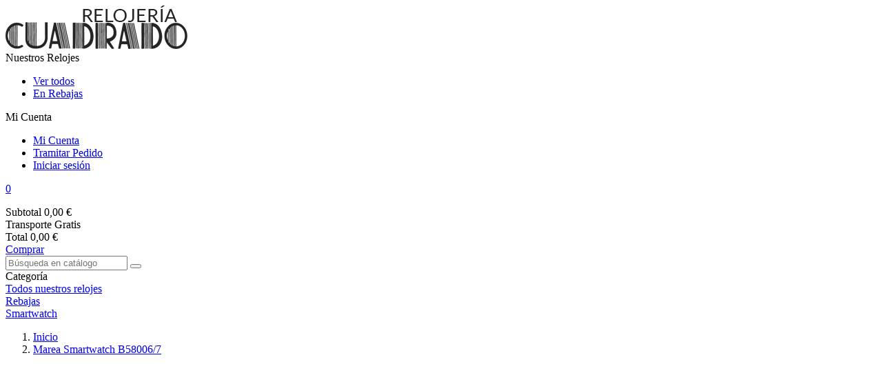

--- FILE ---
content_type: text/html; charset=utf-8
request_url: https://relojeriacuadrado.es/inicio/359--marea-smartwatch-b580067.html
body_size: 13381
content:
<!doctype html>
<html lang="es">

  <head>
    
      <meta charset="utf-8">
<meta http-equiv="x-ua-compatible" content="ie=edge">


  <link rel="canonical" href="https://relojeriacuadrado.es/inicio/359--marea-smartwatch-b580067.html">

  <title>Marea Smartwatch B58006/7</title>
  <meta name="description" content="Smartwatch Elche/ relojeriacuadrado.es /venta on line.">
  <meta name="keywords" content="">
    

<meta name="viewport" content="width=device-width, initial-scale=1">

<link rel="icon" type="image/vnd.microsoft.icon" href="/img/favicon.ico?1525293886">
<link rel="shortcut icon" type="image/x-icon" href="/img/favicon.ico?1525293886">
<link href="https://fonts.googleapis.com/css?family=Poppins:300,400,500,600,700&amp;subset=devanagari,latin-ext" rel="stylesheet">
<link href="https://fonts.googleapis.com/css?family=Oswald:200,300,400,500,600,700&amp;subset=cyrillic,latin-ext,vietnamese" rel="stylesheet">
<link href="https://fonts.googleapis.com/css?family=Karla:400,400i,700,700i&amp;subset=latin-ext" rel="stylesheet">

    <link rel="stylesheet" href="https://relojeriacuadrado.es/themes/theme_mimosa1/assets/css/theme.css" type="text/css" media="all">

  <link rel="stylesheet" href="https://relojeriacuadrado.es/modules/posslideshows/css/nivo-slider/nivo-slider.css" type="text/css" media="all">

  <link rel="stylesheet" href="https://relojeriacuadrado.es/modules/posrotatorimg/css/posrotatorimg.css" type="text/css" media="all">

  <link rel="stylesheet" href="https://relojeriacuadrado.es/js/jquery/ui/themes/base/minified/jquery-ui.min.css" type="text/css" media="all">

  <link rel="stylesheet" href="https://relojeriacuadrado.es/js/jquery/ui/themes/base/minified/jquery.ui.theme.min.css" type="text/css" media="all">

  <link rel="stylesheet" href="https://relojeriacuadrado.es/themes/theme_mimosa1/assets/css/custom.css" type="text/css" media="all">




  

  <script type="text/javascript">
        var POSSLIDESHOW_SPEED = "5000";
        var prestashop = {"cart":{"products":[],"totals":{"total":{"type":"total","label":"Total","amount":0,"value":"0,00\u00a0\u20ac"},"total_including_tax":{"type":"total","label":"Total (impuestos incl.)","amount":0,"value":"0,00\u00a0\u20ac"},"total_excluding_tax":{"type":"total","label":"Total (impuestos excl.)","amount":0,"value":"0,00\u00a0\u20ac"}},"subtotals":{"products":{"type":"products","label":"Subtotal","amount":0,"value":"0,00\u00a0\u20ac"},"discounts":null,"shipping":{"type":"shipping","label":"Transporte","amount":0,"value":"Gratis"},"tax":null},"products_count":0,"summary_string":"0 art\u00edculos","vouchers":{"allowed":0,"added":[]},"discounts":[],"minimalPurchase":0,"minimalPurchaseRequired":""},"currency":{"name":"euro","iso_code":"EUR","iso_code_num":"978","sign":"\u20ac"},"customer":{"lastname":null,"firstname":null,"email":null,"birthday":null,"newsletter":null,"newsletter_date_add":null,"optin":null,"website":null,"company":null,"siret":null,"ape":null,"is_logged":false,"gender":{"type":null,"name":null},"addresses":[]},"language":{"name":"Espa\u00f1ol (Spanish)","iso_code":"es","locale":"es-ES","language_code":"es","is_rtl":"0","date_format_lite":"d\/m\/Y","date_format_full":"d\/m\/Y H:i:s","id":1},"page":{"title":"","canonical":null,"meta":{"title":"Marea Smartwatch B58006\/7","description":"Smartwatch Elche\/ relojeriacuadrado.es \/venta on line.","keywords":"","robots":"index"},"page_name":"product","body_classes":{"lang-es":true,"lang-rtl":false,"country-ES":true,"currency-EUR":true,"layout-full-width":true,"page-product":true,"tax-display-enabled":true,"product-id-359":true,"product-Marea Smartwatch B58006\/7":true,"product-id-category-2":true,"product-id-manufacturer-16":true,"product-id-supplier-0":true,"product-available-for-order":true},"admin_notifications":[]},"shop":{"name":"Relojer\u00eda Cuadrado","logo":"\/img\/relojeria-cuadrado-logo-1524778031.jpg","stores_icon":"\/img\/logo_stores.png","favicon":"\/img\/favicon.ico"},"urls":{"base_url":"https:\/\/relojeriacuadrado.es\/","current_url":"https:\/\/relojeriacuadrado.es\/inicio\/359--marea-smartwatch-b580067.html","shop_domain_url":"https:\/\/relojeriacuadrado.es","img_ps_url":"https:\/\/relojeriacuadrado.es\/img\/","img_cat_url":"https:\/\/relojeriacuadrado.es\/img\/c\/","img_lang_url":"https:\/\/relojeriacuadrado.es\/img\/l\/","img_prod_url":"https:\/\/relojeriacuadrado.es\/img\/p\/","img_manu_url":"https:\/\/relojeriacuadrado.es\/img\/m\/","img_sup_url":"https:\/\/relojeriacuadrado.es\/img\/su\/","img_ship_url":"https:\/\/relojeriacuadrado.es\/img\/s\/","img_store_url":"https:\/\/relojeriacuadrado.es\/img\/st\/","img_col_url":"https:\/\/relojeriacuadrado.es\/img\/co\/","img_url":"https:\/\/relojeriacuadrado.es\/themes\/theme_mimosa1\/assets\/img\/","css_url":"https:\/\/relojeriacuadrado.es\/themes\/theme_mimosa1\/assets\/css\/","js_url":"https:\/\/relojeriacuadrado.es\/themes\/theme_mimosa1\/assets\/js\/","pic_url":"https:\/\/relojeriacuadrado.es\/upload\/","pages":{"address":"https:\/\/relojeriacuadrado.es\/direccion","addresses":"https:\/\/relojeriacuadrado.es\/direcciones","authentication":"https:\/\/relojeriacuadrado.es\/iniciar-sesion","cart":"https:\/\/relojeriacuadrado.es\/carrito","category":"https:\/\/relojeriacuadrado.es\/index.php?controller=category","cms":"https:\/\/relojeriacuadrado.es\/index.php?controller=cms","contact":"https:\/\/relojeriacuadrado.es\/contactenos","discount":"https:\/\/relojeriacuadrado.es\/descuento","guest_tracking":"https:\/\/relojeriacuadrado.es\/seguimiento-pedido-invitado","history":"https:\/\/relojeriacuadrado.es\/historial-compra","identity":"https:\/\/relojeriacuadrado.es\/datos-personales","index":"https:\/\/relojeriacuadrado.es\/","my_account":"https:\/\/relojeriacuadrado.es\/mi-cuenta","order_confirmation":"https:\/\/relojeriacuadrado.es\/confirmacion-pedido","order_detail":"https:\/\/relojeriacuadrado.es\/index.php?controller=order-detail","order_follow":"https:\/\/relojeriacuadrado.es\/seguimiento-pedido","order":"https:\/\/relojeriacuadrado.es\/pedido","order_return":"https:\/\/relojeriacuadrado.es\/index.php?controller=order-return","order_slip":"https:\/\/relojeriacuadrado.es\/facturas-abono","pagenotfound":"https:\/\/relojeriacuadrado.es\/pagina-no-encontrada","password":"https:\/\/relojeriacuadrado.es\/recuperar-contrase\u00f1a","pdf_invoice":"https:\/\/relojeriacuadrado.es\/index.php?controller=pdf-invoice","pdf_order_return":"https:\/\/relojeriacuadrado.es\/index.php?controller=pdf-order-return","pdf_order_slip":"https:\/\/relojeriacuadrado.es\/index.php?controller=pdf-order-slip","prices_drop":"https:\/\/relojeriacuadrado.es\/productos-rebajados","product":"https:\/\/relojeriacuadrado.es\/index.php?controller=product","search":"https:\/\/relojeriacuadrado.es\/busqueda","sitemap":"https:\/\/relojeriacuadrado.es\/mapa del sitio","stores":"https:\/\/relojeriacuadrado.es\/tiendas","supplier":"https:\/\/relojeriacuadrado.es\/proveedor","register":"https:\/\/relojeriacuadrado.es\/iniciar-sesion?create_account=1","order_login":"https:\/\/relojeriacuadrado.es\/pedido?login=1"},"theme_assets":"\/themes\/theme_mimosa1\/assets\/","actions":{"logout":"https:\/\/relojeriacuadrado.es\/?mylogout="}},"configuration":{"display_taxes_label":true,"is_catalog":false,"show_prices":true,"opt_in":{"partner":true},"quantity_discount":{"type":"discount","label":"Descuento"},"voucher_enabled":0,"return_enabled":1},"field_required":[],"breadcrumb":{"links":[{"title":"Inicio","url":"https:\/\/relojeriacuadrado.es\/"},{"title":"Marea Smartwatch B58006\/7","url":"https:\/\/relojeriacuadrado.es\/inicio\/359--marea-smartwatch-b580067.html"}],"count":2},"link":{"protocol_link":"https:\/\/","protocol_content":"https:\/\/"},"time":1768879459,"static_token":"a7a25634263383f9b781d17ca562838d","token":"ee15102f4c0b4c14346eabfc6b482f07"};
      </script>



    <script type="text/javascript" src="https://relojeriacuadrado.es/themes/core.js" ></script>
  <script type="text/javascript" src="https://relojeriacuadrado.es/themes/theme_mimosa1/assets/js/theme.js" ></script>
  <script type="text/javascript" src="https://relojeriacuadrado.es/modules/ps_googleanalytics/views/js/GoogleAnalyticActionLib.js" ></script>
  <script type="text/javascript" src="https://relojeriacuadrado.es/modules/posmegamenu/js/mobile_menu.js" ></script>
  <script type="text/javascript" src="https://relojeriacuadrado.es/modules/posmegamenu/js/custommenu.js" ></script>
  <script type="text/javascript" src="https://relojeriacuadrado.es/modules/posslideshows/js/nivo-slider/jquery.nivo.slider.pack.js" ></script>
  <script type="text/javascript" src="https://relojeriacuadrado.es/modules/posslideshows/js/posslideshow.js" ></script>
  <script type="text/javascript" src="https://relojeriacuadrado.es/modules/postabcateslider/js/postabcateslider.js" ></script>
  <script type="text/javascript" src="https://relojeriacuadrado.es/modules/posstaticblocks/js/jquery.fullPage.min.js" ></script>
  <script type="text/javascript" src="https://relojeriacuadrado.es/modules/ps_emailalerts/js/mailalerts.js" ></script>
  <script type="text/javascript" src="https://relojeriacuadrado.es/js/jquery/ui/jquery-ui.min.js" ></script>
  <script type="text/javascript" src="https://relojeriacuadrado.es/themes/theme_mimosa1/modules/ps_searchbar/ps_searchbar.js" ></script>
  <script type="text/javascript" src="https://relojeriacuadrado.es/themes/theme_mimosa1/modules/ps_shoppingcart/ps_shoppingcart.js" ></script>
  <script type="text/javascript" src="https://relojeriacuadrado.es/themes/theme_mimosa1/assets/js/custom.js" ></script>





  

<script type="text/javascript">
	(window.gaDevIds=window.gaDevIds||[]).push('d6YPbH');
	(function(i,s,o,g,r,a,m){i['GoogleAnalyticsObject']=r;i[r]=i[r]||function(){
	(i[r].q=i[r].q||[]).push(arguments)},i[r].l=1*new Date();a=s.createElement(o),
	m=s.getElementsByTagName(o)[0];a.async=1;a.src=g;m.parentNode.insertBefore(a,m)
	})(window,document,'script','https://www.google-analytics.com/analytics.js','ga');

            ga('create', 'UA-42969360-15', 'auto');
            
    ga('require', 'ec');
</script>

<style type="text/css">
.animation1 {
	 -webkit-transition-duration: 500ms;
    -moz-transition-duration: 500ms;
    -o-transition-duration: 500ms;
    transition-duration: 500ms;
}

</style>

    
  <meta property="og:type" content="product">
  <meta property="og:url" content="https://relojeriacuadrado.es/inicio/359--marea-smartwatch-b580067.html">
  <meta property="og:title" content="Marea Smartwatch B58006/7">
  <meta property="og:site_name" content="Relojería Cuadrado">
  <meta property="og:description" content="Smartwatch Elche/ relojeriacuadrado.es /venta on line.">
  <meta property="og:image" content="https://relojeriacuadrado.es/366-large_default/-marea-smartwatch-b580067.jpg">
  <meta property="product:pretax_price:amount" content="65.289255">
  <meta property="product:pretax_price:currency" content="EUR">
  <meta property="product:price:amount" content="79">
  <meta property="product:price:currency" content="EUR">
  
  </head>

  <body id="product" class="lang-es country-es currency-eur layout-full-width page-product tax-display-enabled product-id-359 product-marea-smartwatch-b58006-7 product-id-category-2 product-id-manufacturer-16 product-id-supplier-0 product-available-for-order sub-page">

    
    <main>
      
              
      <header id="header">
        
          
  <nav class="header-nav">
    <div class="container">
		  
    </div>
  </nav>



  <div class="header-top scroll_menu">
    <div class="container">
       <div class="row">
        <div class="col-xs-12 col-md-3 col-lg-3" id="header_logo">
          <a href="https://relojeriacuadrado.es/">
            <img class="logo img-responsive" src="/img/relojeria-cuadrado-logo-1524778031.jpg" alt="Relojería Cuadrado">
          </a>
        </div>
        <div class="col-xs-12 col-md-9 col-lg-9 display_top">
			<div class="setting_top dropdown js-dropdown">
				<span class="ion-navicon current" data-toggle="dropdown"></span>
				<div class="content-setting dropdown-menu">
					<div id="user_info_top" class="localiz_block">


		<span class="expand-more">
		Nuestros Relojes
	 </span>
	 <ul> 
	 	<li>
			<a href="https://relojeriacuadrado.es/10-todos-nuestros-relojes" rel="nofollow" class="dropdown-item">Ver todos</a>
		</li>
		<li>
			<a href="https://relojeriacuadrado.es/11-rebajas" class="dropdown-item">En Rebajas</a>
		</li>
	</ul>


	<span class="expand-more">
		Mi Cuenta
	 </span>
	 <ul> 
	 	<li>
			<a href="https://relojeriacuadrado.es/mi-cuenta" rel="nofollow" class="dropdown-item">Mi Cuenta</a>
		</li>
		<li>
			<a href="https://relojeriacuadrado.es/carrito" class="dropdown-item">Tramitar Pedido</a>
		</li>
		<li>
						  <a
				href="https://relojeriacuadrado.es/mi-cuenta"
				title="Acceda a su cuenta de cliente"
				rel="nofollow" class="dropdown-item"
			  >
				Iniciar sesión
			  </a>
					</li>
	
	</ul>

</div>
				</div>
			</div>
			<div class="blockcart cart-preview dropdown js-dropdown" data-refresh-url="//relojeriacuadrado.es/module/ps_shoppingcart/ajax">
  <div class="header" data-target="#" data-toggle="dropdown" aria-haspopup="true" aria-expanded="false" role="button">
    <a rel="nofollow" href="//relojeriacuadrado.es/carrito?action=show">
<!--       Your bag: Total 0,00 € -->
		<i class="ion-bag"></i>
	  <span class="item_total">0</span>
    </a>
  </div>
  <div class="body dropdown-menu">
    <ul>
          </ul>
	<div class="price_content">
		<div class="cart-subtotals">
		  			<div class="products price_inline">
			  <span class="label">Subtotal</span>
			  <span class="value">0,00 €</span>
			</div>
		  			<div class=" price_inline">
			  <span class="label"></span>
			  <span class="value"></span>
			</div>
		  			<div class="shipping price_inline">
			  <span class="label">Transporte</span>
			  <span class="value">Gratis</span>
			</div>
		  			<div class=" price_inline">
			  <span class="label"></span>
			  <span class="value"></span>
			</div>
		  		</div>
		<div class="cart-total price_inline">
		  <span class="label">Total</span>
		  <span class="value">0,00 €</span>
		</div>
    </div>
	<div class="checkout">
		<a href="//relojeriacuadrado.es/carrito?action=show" class="btn btn-primary">Comprar</a>
	</div>
  </div>
</div>
<!-- Block search module TOP -->
<div class="block-search  dropdown js-dropdown">
	<span class="search-icon" data-toggle="dropdown"><i class="ion-ios-search-strong"></i></span>
	<div id="search_widget" class="search_top dropdown-menu" data-search-controller-url="//relojeriacuadrado.es/busqueda">
		<form method="get" action="//relojeriacuadrado.es/busqueda">
			<input type="hidden" name="controller" value="search">
			<input class="text_input" type="text" name="s" value="" placeholder="Búsqueda en catálogo">
			<button type="submit">
				<i class="fa-search"></i>
			</button>
		</form>
	</div>
</div>

<!-- /Block search module TOP -->

			<!-- Block categories module -->
	<div class="ma-nav-mobile-container hidden-lg-up">
		<div class="pt_custommenu_mobile">
		<div class="navbar">
			<div id="navbar-inner" class="navbar-inner navbar-inactive">
				<a class="btn-navbar">Categoría</a>
				<ul id="pt_custommenu_itemmobile" class="tree dhtml  mobilemenu nav-collapse collapse">
											<li><a href="https://relojeriacuadrado.es/10-todos-nuestros-relojes">Todos nuestros relojes </a>
												</li>
											<li><a href="https://relojeriacuadrado.es/11-rebajas">Rebajas </a>
												</li>
											<li><a href="https://relojeriacuadrado.es/12-smartwatch">Smartwatch </a>
												</li>
										     
																			 
																			 
																			 
																			 
																			 
																													</ul>
			</div>
		</div>
		</div>
</div>
<!-- /Block categories module -->
<div class="nav-container hidden-md-down">
	<div class="nav-inner">
		<div id="pt_custommenu" class="pt_custommenu">
		    <div id="pt_menu10" class="pt_menu nav-1 pt_menu_no_child">
<div class="parentMenu">
<a href="https://relojeriacuadrado.es/10-todos-nuestros-relojes" class="fontcustom2">
<span>Todos nuestros relojes</span>
</a>
</div>
</div><div id="pt_menu11" class="pt_menu nav-2 pt_menu_no_child">
<div class="parentMenu">
<a href="https://relojeriacuadrado.es/11-rebajas" class="fontcustom2">
<span>Rebajas</span>
</a>
</div>
</div><div id="pt_menu12" class="pt_menu nav-3 pt_menu_no_child">
<div class="parentMenu">
<a href="https://relojeriacuadrado.es/12-smartwatch" class="fontcustom2">
<span>Smartwatch</span>
</a>
</div>
</div>
		</div>
	</div>
</div>
<script type="text/javascript">
//<![CDATA[
var CUSTOMMENU_POPUP_EFFECT = 0;
var CUSTOMMENU_POPUP_TOP_OFFSET = 72;
//]]>
</script> 
        </div>
      </div>
    </div>
  </div>
  

        
      </header>
	        
        
<aside id="notifications">
  <div class="container">
    
    
    
      </div>
</aside>
      
      <div id="wrapper">
		<div class="breadcrumb-name">
						
				<div class="container">
	<div class="breadcrumb_container">
		<nav data-depth="2" class="breadcrumb">
		  <ol itemscope itemtype="http://schema.org/BreadcrumbList">
						  <li itemprop="itemListElement" itemscope itemtype="http://schema.org/ListItem">
				<a itemprop="item" href="https://relojeriacuadrado.es/">
				  <span itemprop="name">Inicio</span>
				</a>
				<meta itemprop="position" content="1">
			  </li>
						  <li itemprop="itemListElement" itemscope itemtype="http://schema.org/ListItem">
				<a itemprop="item" href="https://relojeriacuadrado.es/inicio/359--marea-smartwatch-b580067.html">
				  <span itemprop="name">Marea Smartwatch B58006/7</span>
				</a>
				<meta itemprop="position" content="2">
			  </li>
					  </ol>
		</nav>
	</div>
</div>
			
		</div>
        <div class="inner-wrapper container">
			<div class="row">
			  

			  
  <div id="content-wrapper" class="col-xs-12 col-sm-12 col-md-12">
    

<section id="main" itemscope itemtype="https://schema.org/Product">
    <meta itemprop="url" content="https://relojeriacuadrado.es/inicio/359--marea-smartwatch-b580067.html">

	<div class="row">
		<div class="col-md-5">
			
			<section class="page-content" id="content">
				
				
				<ul class="product-flags">
									</ul>
				

				
				<div class="images-container">
  
    <div class="product-cover">
      <img class="js-qv-product-cover" src="https://relojeriacuadrado.es/366-large_default/-marea-smartwatch-b580067.jpg" alt="" title="" style="width:100%;" itemprop="image">
      <div class="layer hidden-sm-down" data-toggle="modal" data-target="#product-modal">
        <i class="material-icons zoom-in">&#xE8FF;</i>
      </div>
    </div>
  

  
    <div class="js-qv-mask mask pos_content">
      <div class="product-images js-qv-product-images ">
                  <div class="thumb-container">
            <img
              class="thumb js-thumb  selected "
              data-image-medium-src="https://relojeriacuadrado.es/366-medium_default/-marea-smartwatch-b580067.jpg"
              data-image-large-src="https://relojeriacuadrado.es/366-large_default/-marea-smartwatch-b580067.jpg"
              src="https://relojeriacuadrado.es/366-home_default/-marea-smartwatch-b580067.jpg"
              alt=""
              title=""
              width="100"
              itemprop="image"
            >
          </div>
              </div>
    </div>
  
</div>
<script type="text/javascript"> 
		$(document).ready(function() {
			var owl = $("#product .images-container .product-images");
			owl.owlCarousel({
			items :3,
			addClassActive: true,
			navigation :true,
			slideSpeed :1000,
			pagination : false,
			itemsDesktop : [1199,3],
			itemsDesktopSmall : [911,2],
			itemsTablet: [767,3],
			itemsMobile : [320,2]
			}); 
			var owl = $(".quickview .images-container .product-images");
			owl.owlCarousel({
			items :3,
			addClassActive: true,
			navigation :true,
			slideSpeed :1000,
			pagination : false,
			itemsDesktop : [1199,3],
			itemsDesktopSmall : [911,2],
			itemsTablet: [767,3],
			itemsMobile : [320,2]
			}); 
		});
</script>
				
				<div class="scroll-box-arrows">
					<i class="material-icons left">&#xE314;</i>
					<i class="material-icons right">&#xE315;</i>
				</div>

				
			</section>
			
		</div>
		<div class="col-md-7">
			
			
			<h1 class="h1 namne_details" itemprop="name">Marea Smartwatch B58006/7</h1>
			
			
			
			
			  <div class="product-prices">
    
          

    
      <div
        class="product-price h5 "
        itemprop="offers"
        itemscope
        itemtype="https://schema.org/Offer"
      >
        <link itemprop="availability" href="https://schema.org/InStock"/>
        <meta itemprop="priceCurrency" content="EUR">

        <div class="current-price">
          <span itemprop="price" class="price " content="79">79,00 €</span>
                  </div>

        
                  
      </div>
    

    
          

    
          

    
          

    

    <div class="tax-shipping-delivery-label">
              Impuestos incluidos
            
      
    </div>
  </div>
			
			
			<div class="product-information">
				
				<div id="product-description-short-359" class="product-desc" itemprop="description"><p>Reloj Marea Smartwatch B58006/7 . Caja de acero. Brazalete de acero malla esterilla y correa de silicona rosada de regalo. Calorías consumidas. Distancia recorrida. Pasos. Establecer meta de pasos. No molestar. Monitorización del sueño. Frecuencia cardíaca. Presión sanguínea. Electro cardiograma. Oxígeno de sangre. Hablar vía bluetooth. Modo sport. Recordatorio sedentario. Notificaciones de llamadas. Notificaciones RRSS. Leer mensajes recibidos. Alarmas. Cronógrafo. Control remoto música. Control remoto cámara. Elegir pantalla inicio. Encontrar reloj. Encontrar teléfono móvil. Impermeable. </p></div>
				

				
				<div class="product-actions">
					
					<form action="https://relojeriacuadrado.es/carrito" method="post" id="add-to-cart-or-refresh">
						<input type="hidden" name="token" value="a7a25634263383f9b781d17ca562838d">
						<input type="hidden" name="id_product" value="359" id="product_page_product_id">
						<input type="hidden" name="id_customization" value="0" id="product_customization_id">

						
						<div class="product-variants">
  </div>
						

						
												

						
						<section class="product-discounts">
  </section>
						

						
						<div class="product-add-to-cart">
      <span class="control-label">Cantidad</span>
    
      <div class="product-quantity">
        <div class="qty">
          <input
            type="text"
            name="qty"
            id="quantity_wanted"
            value="1"
            class="input-group"
            min="1"
          />
        </div>
        <div class="add">
          <button class="btn btn-primary add-to-cart" data-button-action="add-to-cart" type="submit" disabled>
            Añadir al carrito
          </button>
          
            <span id="product-availability">
                                                <i class="material-icons product-unavailable">&#xE14B;</i>
                                No hay suficientes productos en stock
                          </span>
          
        </div>
      </div>
      <div class="clearfix"></div>
    

    
      <p class="product-minimal-quantity">
              </p>
    
  </div>
						

						      <div class="social-sharing">
      <span>Compartir</span>
      <ul>
                  <li><a href="http://www.facebook.com/sharer.php?u=https://relojeriacuadrado.es/inicio/359--marea-smartwatch-b580067.html" title="Compartir" target="_blank"><i class="fa-facebook"></i></a></li>
                  <li><a href="https://twitter.com/intent/tweet?text=Marea Smartwatch B58006/7 https://relojeriacuadrado.es/inicio/359--marea-smartwatch-b580067.html" title="Tuitear" target="_blank"><i class="fa-twitter"></i></a></li>
                  <li><a href="https://plus.google.com/share?url=https://relojeriacuadrado.es/inicio/359--marea-smartwatch-b580067.html" title="Google+" target="_blank"><i class="fa-googleplus"></i></a></li>
                  <li><a href="http://www.pinterest.com/pin/create/button/?media=https://relojeriacuadrado.es/366/-marea-smartwatch-b580067.jpg&amp;url=https://relojeriacuadrado.es/inicio/359--marea-smartwatch-b580067.html" title="Pinterest" target="_blank"><i class="fa-pinterest"></i></a></li>
              </ul>
    </div>
  

<div class="js-mailalert" data-url="//relojeriacuadrado.es/module/ps_emailalerts/actions?process=add">
			<input type="email" placeholder="su@email.com"/><br />
	  <input type="hidden" value="359"/>
  <input type="hidden" value="0"/>
	<a href="#" rel="nofollow" onclick="return addNotification();">Notificarme cuando esté disponible</a>
	<span style="display:none;"></span>
</div>


						
						<input class="product-refresh ps-hidden-by-js" name="refresh" type="submit" value="Actualizar">
						
					</form>
					

				</div>

				  <div id="block-reassurance">
    <ul>
              <li>
          <div class="block-reassurance-item">
            <img src="https://relojeriacuadrado.es/modules/blockreassurance/img/ic_verified_user_black_36dp_1x.png" alt="Pago Seguro con Tarjeta de crédito y débito">
            <span class="h6">Pago Seguro con Tarjeta de crédito y débito</span>
          </div>
        </li>
              <li>
          <div class="block-reassurance-item">
            <img src="https://relojeriacuadrado.es/modules/blockreassurance/img/ic_local_shipping_black_36dp_1x.png" alt="Envío en 48h - 72h">
            <span class="h6">Envío en 48h - 72h</span>
          </div>
        </li>
              <li>
          <div class="block-reassurance-item">
            <img src="https://relojeriacuadrado.es/modules/blockreassurance/img/ic_swap_horiz_black_36dp_1x.png" alt="Se admiten devoluciones">
            <span class="h6">Se admiten devoluciones</span>
          </div>
        </li>
          </ul>
  </div>

			</div>
		</div>
		<div class="col-xs-12">
			<div class="tabs">
				<ul class="nav nav-tabs">
	
										<li class="nav-item">
						<a class="nav-link active" data-toggle="tab" href="#product-details">Detalles del producto</a>
					</li>
		
					
			
														</ul>

				<div class="tab-content" id="tab-content">
					<div class="tab-pane fade in" id="description">
						
						<div class="product-description"></div>
						
					</div>

					
					<div class="tab-pane fade in active"
     id="product-details"
     data-product="{&quot;id_shop_default&quot;:&quot;1&quot;,&quot;id_manufacturer&quot;:&quot;16&quot;,&quot;id_supplier&quot;:&quot;0&quot;,&quot;reference&quot;:&quot;B58006\/7&quot;,&quot;is_virtual&quot;:&quot;0&quot;,&quot;delivery_in_stock&quot;:&quot;&quot;,&quot;delivery_out_stock&quot;:&quot;&quot;,&quot;id_category_default&quot;:&quot;2&quot;,&quot;on_sale&quot;:&quot;0&quot;,&quot;online_only&quot;:&quot;0&quot;,&quot;ecotax&quot;:0,&quot;minimal_quantity&quot;:&quot;1&quot;,&quot;low_stock_threshold&quot;:null,&quot;low_stock_alert&quot;:&quot;0&quot;,&quot;price&quot;:79,&quot;unity&quot;:&quot;&quot;,&quot;unit_price_ratio&quot;:&quot;0.000000&quot;,&quot;additional_shipping_cost&quot;:&quot;0.00&quot;,&quot;customizable&quot;:&quot;0&quot;,&quot;text_fields&quot;:&quot;0&quot;,&quot;uploadable_files&quot;:&quot;0&quot;,&quot;redirect_type&quot;:&quot;404&quot;,&quot;id_type_redirected&quot;:&quot;0&quot;,&quot;available_for_order&quot;:&quot;1&quot;,&quot;available_date&quot;:&quot;0000-00-00&quot;,&quot;show_condition&quot;:&quot;0&quot;,&quot;condition&quot;:&quot;new&quot;,&quot;show_price&quot;:&quot;1&quot;,&quot;indexed&quot;:&quot;1&quot;,&quot;visibility&quot;:&quot;both&quot;,&quot;cache_default_attribute&quot;:&quot;0&quot;,&quot;advanced_stock_management&quot;:&quot;0&quot;,&quot;date_add&quot;:&quot;2021-01-12 17:49:22&quot;,&quot;date_upd&quot;:&quot;2024-04-02 11:55:20&quot;,&quot;pack_stock_type&quot;:&quot;3&quot;,&quot;meta_description&quot;:&quot;Smartwatch Elche\/ relojeriacuadrado.es \/venta on line.&quot;,&quot;meta_keywords&quot;:&quot;&quot;,&quot;meta_title&quot;:&quot;&quot;,&quot;link_rewrite&quot;:&quot;-marea-smartwatch-b580067&quot;,&quot;name&quot;:&quot;Marea Smartwatch B58006\/7&quot;,&quot;description&quot;:&quot;&quot;,&quot;description_short&quot;:&quot;&lt;p&gt;Reloj Marea Smartwatch B58006\/7 . Caja de acero. Brazalete de acero malla esterilla y correa de silicona rosada de regalo. Calor\u00edas consumidas. Distancia recorrida. Pasos. Establecer meta de pasos. No molestar. Monitorizaci\u00f3n del sue\u00f1o. Frecuencia card\u00edaca. Presi\u00f3n sangu\u00ednea. Electro cardiograma. Ox\u00edgeno de sangre. Hablar v\u00eda bluetooth. Modo sport. Recordatorio sedentario. Notificaciones de llamadas. Notificaciones RRSS. Leer mensajes recibidos. Alarmas. Cron\u00f3grafo. Control remoto m\u00fasica. Control remoto c\u00e1mara. Elegir pantalla inicio. Encontrar reloj. Encontrar tel\u00e9fono m\u00f3vil. Impermeable. &lt;\/p&gt;&quot;,&quot;available_now&quot;:&quot;&quot;,&quot;available_later&quot;:&quot;&quot;,&quot;id&quot;:359,&quot;id_product&quot;:359,&quot;out_of_stock&quot;:2,&quot;new&quot;:0,&quot;id_product_attribute&quot;:&quot;0&quot;,&quot;quantity_wanted&quot;:1,&quot;extraContent&quot;:[],&quot;allow_oosp&quot;:0,&quot;category&quot;:&quot;inicio&quot;,&quot;category_name&quot;:&quot;Inicio&quot;,&quot;link&quot;:&quot;https:\/\/relojeriacuadrado.es\/inicio\/359--marea-smartwatch-b580067.html&quot;,&quot;attribute_price&quot;:0,&quot;price_tax_exc&quot;:65.289255,&quot;price_without_reduction&quot;:78.999999,&quot;reduction&quot;:0,&quot;specific_prices&quot;:[],&quot;quantity&quot;:0,&quot;quantity_all_versions&quot;:0,&quot;id_image&quot;:&quot;es-default&quot;,&quot;features&quot;:[],&quot;attachments&quot;:[],&quot;virtual&quot;:0,&quot;pack&quot;:0,&quot;packItems&quot;:[],&quot;nopackprice&quot;:0,&quot;customization_required&quot;:false,&quot;rate&quot;:21,&quot;tax_name&quot;:&quot;IVA ES 21%&quot;,&quot;ecotax_rate&quot;:0,&quot;unit_price&quot;:0,&quot;customizations&quot;:{&quot;fields&quot;:[]},&quot;id_customization&quot;:0,&quot;is_customizable&quot;:false,&quot;show_quantities&quot;:false,&quot;quantity_label&quot;:&quot;Art\u00edculo&quot;,&quot;quantity_discounts&quot;:[],&quot;customer_group_discount&quot;:0}"
  >
  
          <div class="product-manufacturer">
                  <label class="label">Marca</label>
          <span>
            <a href="https://relojeriacuadrado.es/16_marea">MAREA</a>
          </span>
              </div>
    	<br/>
          <div class="product-reference">
        <label class="label">Referencia </label>
        <span itemprop="sku">B58006/7</span>
      </div>
        
    
          
    
          
    
      <div class="product-out-of-stock">
        
      </div>
    

    
          

    
    
          

    
          
</div>
					
					<div class="tab-pane fade in" id="idTab5">
						
					</div>
					
										
									</div>
			</div>
		</div>
	</div>
	    
          

	
	<section class="categoryproducts">
	<div class="pos_title">
		<h2>
				16 otros productos en la misma categoría:
				</h2>
		<p class="des-title">Mirum est notare quam littera gothica, quam nunc putamus parum claram anteposuerit litterarum formas. </p>
	</div>
	<div class="pos_content row">
		<div class="product_categoryslide">
			 				<div class="item-product">
					<article class="js-product-miniature item_in" data-id-product="402" data-id-product-attribute="0" itemscope itemtype="http://schema.org/Product">
	<div class="img_block">
		
		  <a href="https://relojeriacuadrado.es/smartwatch/402-marea-smart-b580071-relojeria-cuadrado-reloj-elche.html" class="thumbnail product-thumbnail">
			<img
			  src = "https://relojeriacuadrado.es/414-home_default/marea-smart-b580071-relojeria-cuadrado-reloj-elche.jpg"
			  alt = ""
			  data-full-size-image-url = "https://relojeriacuadrado.es/414-large_default/marea-smart-b580071-relojeria-cuadrado-reloj-elche.jpg"
			>
			       		
		  </a>
		
		
		  <ul class="product-flag">
					  </ul>
		
		<div class="block-inner">
			<div class="cart">
				<div class="product-add-to-cart">
  	  
	  <form action="https://relojeriacuadrado.es/carrito" method="post">
		   
		<div class="product-quantity" style="display:none;">
		 <input type="hidden" name="token" value="798061f062ce6afdfe51b0274b69019c">
		<input type="hidden" name="id_product" value="402">
		<input type="hidden" name="id_customization" value="0">
		<input type="hidden" name="qty" value="1" />
		</div>
		 <a href="javascript:void(0);" class="button ajax_add_to_cart_button add-to-cart btn-default" data-button-action="add-to-cart">
			<span><i class="ion-bag"></i>Añadir al carrito</span>
		  </a>

	</form> 
  </div>

			</div>
			<a href="https://relojeriacuadrado.es/smartwatch/402-marea-smart-b580071-relojeria-cuadrado-reloj-elche.html" title="MAREA Smart B58007/1" class="detail"><i class="ion-android-options"></i></a>
			<a href="#" class="quick-view" data-link-action="quickview"><i class="ion-android-open"></i>Vista rápida</a>
		</div>
	</div>
    <div class="product_desc">
				<div class="manufacturer"><a href="https://relojeriacuadrado.es/16_marea">MAREA</a>
		<span style="color: #929292;font-size: 12px;">- B58007/1</span>
		</div>
				
	 	<div class="hook-reviews">
        
		</div>
      
      
       <h4><a href="https://relojeriacuadrado.es/smartwatch/402-marea-smart-b580071-relojeria-cuadrado-reloj-elche.html" title="MAREA Smart B58007/1" itemprop="name" class="product_name">MAREA Smart B58007/1</a></h4>
      
      
                  <div class="product-price-and-shipping">
            
            

            <span itemprop="price" class="price ">59,00 €</span>

            

            
          </div>
              
	  	
			<div class="product-desc" itemprop="description"><p>Reloj Marea Smart con correa de goma negra y caja de 35x43mm.</p>
<p></p>
<ul style="border:0px;margin:15px 0px;padding:0px;vertical-align:baseline;list-style-position:inside;color:rgb(117,117,117);font-family:Muli, sans-serif;font-size:16px;"><li class="font_2" style="background:transparent;border:0px;margin:0px;padding:0px;vertical-align:baseline;"><strong>Pantalla Full Touch Screen:</strong> 1,72 pulgadas</li>
<li class="font_2" style="background:transparent;border:0px;margin:0px;padding:0px;vertical-align:baseline;"><strong>Batería:</strong> 5 días en uso normal</li>
<li class="font_2" style="background:transparent;border:0px;margin:0px;padding:0px;vertical-align:baseline;"><strong>Caja:</strong> Plástico color negro</li>
<li class="font_2" style="background:transparent;border:0px;margin:0px;padding:0px;vertical-align:baseline;"><strong>Material Brazalete:</strong> Silicona color negro</li>
</ul></div>
		
		
					 
    </div>
</article>

				</div>
							<div class="item-product">
					<article class="js-product-miniature item_in" data-id-product="41" data-id-product-attribute="0" itemscope itemtype="http://schema.org/Product">
	<div class="img_block">
		
		  <a href="https://relojeriacuadrado.es/inicio/41-reloj-dogma-correa-goma-negra-negro.html" class="thumbnail product-thumbnail">
			<img
			  src = "https://relojeriacuadrado.es/50-home_default/reloj-dogma-correa-goma-negra-negro.jpg"
			  alt = ""
			  data-full-size-image-url = "https://relojeriacuadrado.es/50-large_default/reloj-dogma-correa-goma-negra-negro.jpg"
			>
			       		
		  </a>
		
		
		  <ul class="product-flag">
														  </ul>
		
		<div class="block-inner">
			<div class="cart">
				<div class="product-add-to-cart">
  	  
	  <form action="https://relojeriacuadrado.es/carrito" method="post">
		   
		<div class="product-quantity" style="display:none;">
		 <input type="hidden" name="token" value="798061f062ce6afdfe51b0274b69019c">
		<input type="hidden" name="id_product" value="41">
		<input type="hidden" name="id_customization" value="0">
		<input type="hidden" name="qty" value="1" />
		</div>
		 <a href="javascript:void(0);" class="button ajax_add_to_cart_button add-to-cart btn-default" data-button-action="add-to-cart">
			<span><i class="ion-bag"></i>Añadir al carrito</span>
		  </a>

	</form> 
  </div>

			</div>
			<a href="https://relojeriacuadrado.es/inicio/41-reloj-dogma-correa-goma-negra-negro.html" title="Reloj DOGMA correa goma negra negro" class="detail"><i class="ion-android-options"></i></a>
			<a href="#" class="quick-view" data-link-action="quickview"><i class="ion-android-open"></i>Vista rápida</a>
		</div>
	</div>
    <div class="product_desc">
				<div class="manufacturer"><a href="https://relojeriacuadrado.es/_"></a>
		<span style="color: #929292;font-size: 12px;">- DCRONO-291/1/1</span>
		</div>
				
	 	<div class="hook-reviews">
        
		</div>
      
      
       <h4><a href="https://relojeriacuadrado.es/inicio/41-reloj-dogma-correa-goma-negra-negro.html" title="Reloj DOGMA correa goma negra negro" itemprop="name" class="product_name">Reloj DOGMA correa goma negra negro</a></h4>
      
      
                  <div class="product-price-and-shipping">
                          

              <span class="regular-price">140,00 €</span>
                              <span class="discount-percentage">-50%</span>
                          
            

            <span itemprop="price" class="price  price_sale">70,00 €</span>

            

            
          </div>
              
	  	
			<div class="product-desc" itemprop="description"><p></p>
<table frame="void" rules="none" cellspacing="0" border="0"><colgroup><col width="585" /></colgroup><tbody><tr><td width="585" height="17" align="left">Reloj DOGMA correa goma negra , analógico con crhono , color negro.</td>
</tr></tbody></table></div>
		
		
					 
    </div>
</article>

				</div>
							<div class="item-product">
					<article class="js-product-miniature item_in" data-id-product="241" data-id-product-attribute="0" itemscope itemtype="http://schema.org/Product">
	<div class="img_block">
		
		  <a href="https://relojeriacuadrado.es/todos-nuestros-relojes/241-reloj-tous-senora-.html" class="thumbnail product-thumbnail">
			<img
			  src = "https://relojeriacuadrado.es/252-home_default/reloj-tous-senora-.jpg"
			  alt = ""
			  data-full-size-image-url = "https://relojeriacuadrado.es/252-large_default/reloj-tous-senora-.jpg"
			>
			       		
		  </a>
		
		
		  <ul class="product-flag">
					  </ul>
		
		<div class="block-inner">
			<div class="cart">
				<div class="product-add-to-cart">
  	  
	  <form action="https://relojeriacuadrado.es/carrito" method="post">
		   
		<div class="product-quantity" style="display:none;">
		 <input type="hidden" name="token" value="798061f062ce6afdfe51b0274b69019c">
		<input type="hidden" name="id_product" value="241">
		<input type="hidden" name="id_customization" value="0">
		<input type="hidden" name="qty" value="1" />
		</div>
		 <a href="javascript:void(0);" class="button ajax_add_to_cart_button add-to-cart btn-default" data-button-action="add-to-cart">
			<span><i class="ion-bag"></i>Añadir al carrito</span>
		  </a>

	</form> 
  </div>

			</div>
			<a href="https://relojeriacuadrado.es/todos-nuestros-relojes/241-reloj-tous-senora-.html" title="Reloj Tous señora 800350730" class="detail"><i class="ion-android-options"></i></a>
			<a href="#" class="quick-view" data-link-action="quickview"><i class="ion-android-open"></i>Vista rápida</a>
		</div>
	</div>
    <div class="product_desc">
				<div class="manufacturer"><a href="https://relojeriacuadrado.es/18_tous">TOUS</a>
		<span style="color: #929292;font-size: 12px;">- 800350730</span>
		</div>
				
	 	<div class="hook-reviews">
        
		</div>
      
      
       <h4><a href="https://relojeriacuadrado.es/todos-nuestros-relojes/241-reloj-tous-senora-.html" title="Reloj Tous señora 800350730" itemprop="name" class="product_name">Reloj Tous señora 800350730</a></h4>
      
      
                  <div class="product-price-and-shipping">
            
            

            <span itemprop="price" class="price ">115,00 €</span>

            

            
          </div>
              
	  	
			<div class="product-desc" itemprop="description"><p>Reloj Tous de señora, caja de acero de 33 mm, brazalete de piel  y sumergible hasta 5 atm.</p></div>
		
		
					 
    </div>
</article>

				</div>
							<div class="item-product">
					<article class="js-product-miniature item_in" data-id-product="458" data-id-product-attribute="0" itemscope itemtype="http://schema.org/Product">
	<div class="img_block">
		
		  <a href="https://relojeriacuadrado.es/inicio/458-ice-cosmos-blue-shades-small-2h.html" class="thumbnail product-thumbnail">
			<img
			  src = "https://relojeriacuadrado.es/573-home_default/ice-cosmos-blue-shades-small-2h.jpg"
			  alt = ""
			  data-full-size-image-url = "https://relojeriacuadrado.es/573-large_default/ice-cosmos-blue-shades-small-2h.jpg"
			>
			       		
		  </a>
		
		
		  <ul class="product-flag">
					  </ul>
		
		<div class="block-inner">
			<div class="cart">
				<div class="product-add-to-cart">
  	  
	  <form action="https://relojeriacuadrado.es/carrito" method="post">
		   
		<div class="product-quantity" style="display:none;">
		 <input type="hidden" name="token" value="798061f062ce6afdfe51b0274b69019c">
		<input type="hidden" name="id_product" value="458">
		<input type="hidden" name="id_customization" value="0">
		<input type="hidden" name="qty" value="1" />
		</div>
		 <a href="javascript:void(0);" class="button ajax_add_to_cart_button add-to-cart btn-default" data-button-action="add-to-cart">
			<span><i class="ion-bag"></i>Añadir al carrito</span>
		  </a>

	</form> 
  </div>

			</div>
			<a href="https://relojeriacuadrado.es/inicio/458-ice-cosmos-blue-shades-small-2h.html" title="ICE Cosmos - Blue shades - Small - 2H" class="detail"><i class="ion-android-options"></i></a>
			<a href="#" class="quick-view" data-link-action="quickview"><i class="ion-android-open"></i>Vista rápida</a>
		</div>
	</div>
    <div class="product_desc">
				<div class="manufacturer"><a href="https://relojeriacuadrado.es/_"></a>
		<span style="color: #929292;font-size: 12px;">- IC016301</span>
		</div>
				
	 	<div class="hook-reviews">
        
		</div>
      
      
       <h4><a href="https://relojeriacuadrado.es/inicio/458-ice-cosmos-blue-shades-small-2h.html" title="ICE Cosmos - Blue shades - Small - 2H" itemprop="name" class="product_name">ICE Cosmos - Blue shades - Small - 2H</a></h4>
      
      
                  <div class="product-price-and-shipping">
            
            

            <span itemprop="price" class="price ">99,00 €</span>

            

            
          </div>
              
	  	
			<div class="product-desc" itemprop="description"></div>
		
		
					 
    </div>
</article>

				</div>
							<div class="item-product">
					<article class="js-product-miniature item_in" data-id-product="464" data-id-product-attribute="0" itemscope itemtype="http://schema.org/Product">
	<div class="img_block">
		
		  <a href="https://relojeriacuadrado.es/inicio/464-ice-blue-artist-blue-medium-3h.html" class="thumbnail product-thumbnail">
			<img
			  src = "https://relojeriacuadrado.es/585-home_default/ice-blue-artist-blue-medium-3h.jpg"
			  alt = ""
			  data-full-size-image-url = "https://relojeriacuadrado.es/585-large_default/ice-blue-artist-blue-medium-3h.jpg"
			>
			       		
		  </a>
		
		
		  <ul class="product-flag">
					  </ul>
		
		<div class="block-inner">
			<div class="cart">
				<div class="product-add-to-cart">
  	  
	  <form action="https://relojeriacuadrado.es/carrito" method="post">
		   
		<div class="product-quantity" style="display:none;">
		 <input type="hidden" name="token" value="798061f062ce6afdfe51b0274b69019c">
		<input type="hidden" name="id_product" value="464">
		<input type="hidden" name="id_customization" value="0">
		<input type="hidden" name="qty" value="1" />
		</div>
		 <a href="javascript:void(0);" class="button ajax_add_to_cart_button add-to-cart btn-default" data-button-action="add-to-cart">
			<span><i class="ion-bag"></i>Añadir al carrito</span>
		  </a>

	</form> 
  </div>

			</div>
			<a href="https://relojeriacuadrado.es/inicio/464-ice-blue-artist-blue-medium-3h.html" title="Ice Blue - Artist blue - Medium - 3H" class="detail"><i class="ion-android-options"></i></a>
			<a href="#" class="quick-view" data-link-action="quickview"><i class="ion-android-open"></i>Vista rápida</a>
		</div>
	</div>
    <div class="product_desc">
				<div class="manufacturer"><a href="https://relojeriacuadrado.es/_"></a>
		<span style="color: #929292;font-size: 12px;">- IC019229</span>
		</div>
				
	 	<div class="hook-reviews">
        
		</div>
      
      
       <h4><a href="https://relojeriacuadrado.es/inicio/464-ice-blue-artist-blue-medium-3h.html" title="Ice Blue - Artist blue - Medium - 3H" itemprop="name" class="product_name">Ice Blue - Artist blue - Medium - 3H</a></h4>
      
      
                  <div class="product-price-and-shipping">
            
            

            <span itemprop="price" class="price ">99,00 €</span>

            

            
          </div>
              
	  	
			<div class="product-desc" itemprop="description"></div>
		
		
					 
    </div>
</article>

				</div>
							<div class="item-product">
					<article class="js-product-miniature item_in" data-id-product="420" data-id-product-attribute="0" itemscope itemtype="http://schema.org/Product">
	<div class="img_block">
		
		  <a href="https://relojeriacuadrado.es/todos-nuestros-relojes/420-lotus-186703.html" class="thumbnail product-thumbnail">
			<img
			  src = "https://relojeriacuadrado.es/472-home_default/lotus-186703.jpg"
			  alt = ""
			  data-full-size-image-url = "https://relojeriacuadrado.es/472-large_default/lotus-186703.jpg"
			>
			       		
		  </a>
		
		
		  <ul class="product-flag">
					  </ul>
		
		<div class="block-inner">
			<div class="cart">
				<div class="product-add-to-cart">
  	  
	  <form action="https://relojeriacuadrado.es/carrito" method="post">
		   
		<div class="product-quantity" style="display:none;">
		 <input type="hidden" name="token" value="798061f062ce6afdfe51b0274b69019c">
		<input type="hidden" name="id_product" value="420">
		<input type="hidden" name="id_customization" value="0">
		<input type="hidden" name="qty" value="1" />
		</div>
		 <a href="javascript:void(0);" class="button ajax_add_to_cart_button add-to-cart btn-default" data-button-action="add-to-cart">
			<span><i class="ion-bag"></i>Añadir al carrito</span>
		  </a>

	</form> 
  </div>

			</div>
			<a href="https://relojeriacuadrado.es/todos-nuestros-relojes/420-lotus-186703.html" title="LOTUS 18670/3" class="detail"><i class="ion-android-options"></i></a>
			<a href="#" class="quick-view" data-link-action="quickview"><i class="ion-android-open"></i>Vista rápida</a>
		</div>
	</div>
    <div class="product_desc">
				<div class="manufacturer"><a href="https://relojeriacuadrado.es/11_lotus">Lotus</a>
		<span style="color: #929292;font-size: 12px;">- 18670/3</span>
		</div>
				
	 	<div class="hook-reviews">
        
		</div>
      
      
       <h4><a href="https://relojeriacuadrado.es/todos-nuestros-relojes/420-lotus-186703.html" title="LOTUS 18670/3" itemprop="name" class="product_name">LOTUS 18670/3</a></h4>
      
      
                  <div class="product-price-and-shipping">
            
            

            <span itemprop="price" class="price ">79,00 €</span>

            

            
          </div>
              
	  	
			<div class="product-desc" itemprop="description"><p>Reloj Lotus acaro caballero calendario, semanario y 100 metros sumergible.</p></div>
		
		
					 
    </div>
</article>

				</div>
							<div class="item-product">
					<article class="js-product-miniature item_in" data-id-product="440" data-id-product-attribute="0" itemscope itemtype="http://schema.org/Product">
	<div class="img_block">
		
		  <a href="https://relojeriacuadrado.es/todos-nuestros-relojes/440-epoca-42mm-chr-black-dial-br-ss.html" class="thumbnail product-thumbnail">
			<img
			  src = "https://relojeriacuadrado.es/530-home_default/epoca-42mm-chr-black-dial-br-ss.jpg"
			  alt = ""
			  data-full-size-image-url = "https://relojeriacuadrado.es/530-large_default/epoca-42mm-chr-black-dial-br-ss.jpg"
			>
			       		
		  </a>
		
		
		  <ul class="product-flag">
					  </ul>
		
		<div class="block-inner">
			<div class="cart">
				<div class="product-add-to-cart">
  	  
	  <form action="https://relojeriacuadrado.es/carrito" method="post">
		   
		<div class="product-quantity" style="display:none;">
		 <input type="hidden" name="token" value="798061f062ce6afdfe51b0274b69019c">
		<input type="hidden" name="id_product" value="440">
		<input type="hidden" name="id_customization" value="0">
		<input type="hidden" name="qty" value="1" />
		</div>
		 <a href="javascript:void(0);" class="button ajax_add_to_cart_button add-to-cart btn-default" data-button-action="add-to-cart">
			<span><i class="ion-bag"></i>Añadir al carrito</span>
		  </a>

	</form> 
  </div>

			</div>
			<a href="https://relojeriacuadrado.es/todos-nuestros-relojes/440-epoca-42mm-chr-black-dial-br-ss.html" title="EPOCA 42MM CHR BLACK DIAL BR SS" class="detail"><i class="ion-android-options"></i></a>
			<a href="#" class="quick-view" data-link-action="quickview"><i class="ion-android-open"></i>Vista rápida</a>
		</div>
	</div>
    <div class="product_desc">
				<div class="manufacturer"><a href="https://relojeriacuadrado.es/23_maserati">MASERATI</a>
		<span style="color: #929292;font-size: 12px;">- 8873618017</span>
		</div>
				
	 	<div class="hook-reviews">
        
		</div>
      
      
       <h4><a href="https://relojeriacuadrado.es/todos-nuestros-relojes/440-epoca-42mm-chr-black-dial-br-ss.html" title="EPOCA 42MM CHR BLACK DIAL BR SS" itemprop="name" class="product_name">EPOCA 42MM CHR BLACK DIAL BR SS</a></h4>
      
      
                  <div class="product-price-and-shipping">
            
            

            <span itemprop="price" class="price ">275,00 €</span>

            

            
          </div>
              
	  	
			<div class="product-desc" itemprop="description"></div>
		
		
					 
    </div>
</article>

				</div>
							<div class="item-product">
					<article class="js-product-miniature item_in" data-id-product="321" data-id-product-attribute="0" itemscope itemtype="http://schema.org/Product">
	<div class="img_block">
		
		  <a href="https://relojeriacuadrado.es/smartwatch/321-smartwatch-marea-b590011.html" class="thumbnail product-thumbnail">
			<img
			  src = "https://relojeriacuadrado.es/327-home_default/smartwatch-marea-b590011.jpg"
			  alt = ""
			  data-full-size-image-url = "https://relojeriacuadrado.es/327-large_default/smartwatch-marea-b590011.jpg"
			>
			       		
		  </a>
		
		
		  <ul class="product-flag">
					  </ul>
		
		<div class="block-inner">
			<div class="cart">
				<div class="product-add-to-cart">
  	  
	  <form action="https://relojeriacuadrado.es/carrito" method="post">
		   
		<div class="product-quantity" style="display:none;">
		 <input type="hidden" name="token" value="798061f062ce6afdfe51b0274b69019c">
		<input type="hidden" name="id_product" value="321">
		<input type="hidden" name="id_customization" value="0">
		<input type="hidden" name="qty" value="1" />
		</div>
		 <a href="javascript:void(0);" class="button ajax_add_to_cart_button add-to-cart btn-default" data-button-action="add-to-cart">
			<span><i class="ion-bag"></i>Añadir al carrito</span>
		  </a>

	</form> 
  </div>

			</div>
			<a href="https://relojeriacuadrado.es/smartwatch/321-smartwatch-marea-b590011.html" title="SMARTWATCH MAREA B59001/1" class="detail"><i class="ion-android-options"></i></a>
			<a href="#" class="quick-view" data-link-action="quickview"><i class="ion-android-open"></i>Vista rápida</a>
		</div>
	</div>
    <div class="product_desc">
				<div class="manufacturer"><a href="https://relojeriacuadrado.es/16_marea">MAREA</a>
		<span style="color: #929292;font-size: 12px;">- B59001/1</span>
		</div>
				
	 	<div class="hook-reviews">
        
		</div>
      
      
       <h4><a href="https://relojeriacuadrado.es/smartwatch/321-smartwatch-marea-b590011.html" title="SMARTWATCH MAREA B59001/1" itemprop="name" class="product_name">SMARTWATCH MAREA B59001/1</a></h4>
      
      
                  <div class="product-price-and-shipping">
            
            

            <span itemprop="price" class="price ">39,00 €</span>

            

            
          </div>
              
	  	
			<div class="product-desc" itemprop="description"><p>Notificaciones (redes sociales, email, llamadas, etc).Frecuencia cardiaca. Contador de pasos, calorías y distancia recorrida. Modo deporte. Oxígeno en sangre. Monitoreo de sueño. Establecer meta de pasos. Impermeable.  Presión sanguínea. </p></div>
		
		
					 
    </div>
</article>

				</div>
							<div class="item-product">
					<article class="js-product-miniature item_in" data-id-product="428" data-id-product-attribute="0" itemscope itemtype="http://schema.org/Product">
	<div class="img_block">
		
		  <a href="https://relojeriacuadrado.es/inicio/428-reloj-tous-digital-d-logo-de-acero-ip-dorado.html" class="thumbnail product-thumbnail">
			<img
			  src = "https://relojeriacuadrado.es/494-home_default/reloj-tous-digital-d-logo-de-acero-ip-dorado.jpg"
			  alt = ""
			  data-full-size-image-url = "https://relojeriacuadrado.es/494-large_default/reloj-tous-digital-d-logo-de-acero-ip-dorado.jpg"
			>
			       		
		  </a>
		
		
		  <ul class="product-flag">
					  </ul>
		
		<div class="block-inner">
			<div class="cart">
				<div class="product-add-to-cart">
  	  
	  <form action="https://relojeriacuadrado.es/carrito" method="post">
		   
		<div class="product-quantity" style="display:none;">
		 <input type="hidden" name="token" value="798061f062ce6afdfe51b0274b69019c">
		<input type="hidden" name="id_product" value="428">
		<input type="hidden" name="id_customization" value="0">
		<input type="hidden" name="qty" value="1" />
		</div>
		 <a href="javascript:void(0);" class="button ajax_add_to_cart_button add-to-cart btn-default" data-button-action="add-to-cart">
			<span><i class="ion-bag"></i>Añadir al carrito</span>
		  </a>

	</form> 
  </div>

			</div>
			<a href="https://relojeriacuadrado.es/inicio/428-reloj-tous-digital-d-logo-de-acero-ip-dorado.html" title="Reloj Tous digital D-Logo de acero IP dorado" class="detail"><i class="ion-android-options"></i></a>
			<a href="#" class="quick-view" data-link-action="quickview"><i class="ion-android-open"></i>Vista rápida</a>
		</div>
	</div>
    <div class="product_desc">
				<div class="manufacturer"><a href="https://relojeriacuadrado.es/18_tous">TOUS</a>
		<span style="color: #929292;font-size: 12px;">- 200350550</span>
		</div>
				
	 	<div class="hook-reviews">
        
		</div>
      
      
       <h4><a href="https://relojeriacuadrado.es/inicio/428-reloj-tous-digital-d-logo-de-acero-ip-dorado.html" title="Reloj Tous digital D-Logo de acero IP dorado" itemprop="name" class="product_name">Reloj Tous digital D-Logo de acero IP dorado</a></h4>
      
      
                  <div class="product-price-and-shipping">
            
            

            <span itemprop="price" class="price ">159,00 €</span>

            

            
          </div>
              
	  	
			<div class="product-desc" itemprop="description"><p>Reloj digital con caja y correa de malla de acero dorado.</p></div>
		
		
					 
    </div>
</article>

				</div>
							<div class="item-product">
					<article class="js-product-miniature item_in" data-id-product="214" data-id-product-attribute="0" itemscope itemtype="http://schema.org/Product">
	<div class="img_block">
		
		  <a href="https://relojeriacuadrado.es/todos-nuestros-relojes/214-reloj-senora-tous-400350995.html" class="thumbnail product-thumbnail">
			<img
			  src = "https://relojeriacuadrado.es/227-home_default/reloj-senora-tous-400350995.jpg"
			  alt = ""
			  data-full-size-image-url = "https://relojeriacuadrado.es/227-large_default/reloj-senora-tous-400350995.jpg"
			>
			       		
		  </a>
		
		
		  <ul class="product-flag">
					  </ul>
		
		<div class="block-inner">
			<div class="cart">
				<div class="product-add-to-cart">
  	  
	  <form action="https://relojeriacuadrado.es/carrito" method="post">
		   
		<div class="product-quantity" style="display:none;">
		 <input type="hidden" name="token" value="798061f062ce6afdfe51b0274b69019c">
		<input type="hidden" name="id_product" value="214">
		<input type="hidden" name="id_customization" value="0">
		<input type="hidden" name="qty" value="1" />
		</div>
		 <a href="javascript:void(0);" class="button ajax_add_to_cart_button add-to-cart btn-default" data-button-action="add-to-cart">
			<span><i class="ion-bag"></i>Añadir al carrito</span>
		  </a>

	</form> 
  </div>

			</div>
			<a href="https://relojeriacuadrado.es/todos-nuestros-relojes/214-reloj-senora-tous-400350995.html" title="Reloj señora Tous 400350995" class="detail"><i class="ion-android-options"></i></a>
			<a href="#" class="quick-view" data-link-action="quickview"><i class="ion-android-open"></i>Vista rápida</a>
		</div>
	</div>
    <div class="product_desc">
				<div class="manufacturer"><a href="https://relojeriacuadrado.es/18_tous">TOUS</a>
		<span style="color: #929292;font-size: 12px;">- 400350995</span>
		</div>
				
	 	<div class="hook-reviews">
        
		</div>
      
      
       <h4><a href="https://relojeriacuadrado.es/todos-nuestros-relojes/214-reloj-senora-tous-400350995.html" title="Reloj señora Tous 400350995" itemprop="name" class="product_name">Reloj señora Tous 400350995</a></h4>
      
      
                  <div class="product-price-and-shipping">
            
            

            <span itemprop="price" class="price ">189,00 €</span>

            

            
          </div>
              
	  	
			<div class="product-desc" itemprop="description"><p>Reloj Tous de señora, caja de 31mm, cadena de acero inoxidable IP rosado, resistente al agua hasta 5 ATM</p></div>
		
		
					 
    </div>
</article>

				</div>
							<div class="item-product">
					<article class="js-product-miniature item_in" data-id-product="274" data-id-product-attribute="0" itemscope itemtype="http://schema.org/Product">
	<div class="img_block">
		
		  <a href="https://relojeriacuadrado.es/todos-nuestros-relojes/274-reloj-skagen-de-caballero-skw6427.html" class="thumbnail product-thumbnail">
			<img
			  src = "https://relojeriacuadrado.es/279-home_default/reloj-skagen-de-caballero-skw6427.jpg"
			  alt = ""
			  data-full-size-image-url = "https://relojeriacuadrado.es/279-large_default/reloj-skagen-de-caballero-skw6427.jpg"
			>
			       		
		  </a>
		
		
		  <ul class="product-flag">
											<li class="on-sale"><span>¡En oferta!</span></li>
					  </ul>
		
		<div class="block-inner">
			<div class="cart">
				<div class="product-add-to-cart">
  	  
	  <form action="https://relojeriacuadrado.es/carrito" method="post">
		   
		<div class="product-quantity" style="display:none;">
		 <input type="hidden" name="token" value="798061f062ce6afdfe51b0274b69019c">
		<input type="hidden" name="id_product" value="274">
		<input type="hidden" name="id_customization" value="0">
		<input type="hidden" name="qty" value="1" />
		</div>
		 <a href="javascript:void(0);" class="button ajax_add_to_cart_button add-to-cart btn-default" data-button-action="add-to-cart">
			<span><i class="ion-bag"></i>Añadir al carrito</span>
		  </a>

	</form> 
  </div>

			</div>
			<a href="https://relojeriacuadrado.es/todos-nuestros-relojes/274-reloj-skagen-de-caballero-skw6427.html" title="Reloj SKAGEN de caballero SKW6427" class="detail"><i class="ion-android-options"></i></a>
			<a href="#" class="quick-view" data-link-action="quickview"><i class="ion-android-open"></i>Vista rápida</a>
		</div>
	</div>
    <div class="product_desc">
				<div class="manufacturer"><a href="https://relojeriacuadrado.es/17_skagen">SKAGEN</a>
		<span style="color: #929292;font-size: 12px;">- SKW6427</span>
		</div>
				
	 	<div class="hook-reviews">
        
		</div>
      
      
       <h4><a href="https://relojeriacuadrado.es/todos-nuestros-relojes/274-reloj-skagen-de-caballero-skw6427.html" title="Reloj SKAGEN de caballero SKW6427" itemprop="name" class="product_name">Reloj SKAGEN de caballero SKW6427</a></h4>
      
      
                  <div class="product-price-and-shipping">
                          

              <span class="regular-price">129,00 €</span>
                          
            

            <span itemprop="price" class="price  price_sale">99,00 €</span>

            

            
          </div>
              
	  	
			<div class="product-desc" itemprop="description"><p>Reloj SKAGEN de caballero SKW6427, caja de acero de 40 mm, correa de cuero y sumergible hasta 5 atm.</p></div>
		
		
					 
    </div>
</article>

				</div>
							<div class="item-product">
					<article class="js-product-miniature item_in" data-id-product="166" data-id-product-attribute="0" itemscope itemtype="http://schema.org/Product">
	<div class="img_block">
		
		  <a href="https://relojeriacuadrado.es/inicio/166-reloj-skagen-freja-refined-358sssd.html" class="thumbnail product-thumbnail">
			<img
			  src = "https://relojeriacuadrado.es/181-home_default/reloj-skagen-freja-refined-358sssd.jpg"
			  alt = ""
			  data-full-size-image-url = "https://relojeriacuadrado.es/181-large_default/reloj-skagen-freja-refined-358sssd.jpg"
			>
			       		
		  </a>
		
		
		  <ul class="product-flag">
					  </ul>
		
		<div class="block-inner">
			<div class="cart">
				<div class="product-add-to-cart">
  	  
	  <form action="https://relojeriacuadrado.es/carrito" method="post">
		   
		<div class="product-quantity" style="display:none;">
		 <input type="hidden" name="token" value="798061f062ce6afdfe51b0274b69019c">
		<input type="hidden" name="id_product" value="166">
		<input type="hidden" name="id_customization" value="0">
		<input type="hidden" name="qty" value="1" />
		</div>
		 <a href="javascript:void(0);" class="button ajax_add_to_cart_button add-to-cart btn-default" data-button-action="add-to-cart">
			<span><i class="ion-bag"></i>Añadir al carrito</span>
		  </a>

	</form> 
  </div>

			</div>
			<a href="https://relojeriacuadrado.es/inicio/166-reloj-skagen-freja-refined-358sssd.html" title="Reloj  Skagen Freja Refined 358SSSD" class="detail"><i class="ion-android-options"></i></a>
			<a href="#" class="quick-view" data-link-action="quickview"><i class="ion-android-open"></i>Vista rápida</a>
		</div>
	</div>
    <div class="product_desc">
				<div class="manufacturer"><a href="https://relojeriacuadrado.es/_"></a>
		<span style="color: #929292;font-size: 12px;">- 358SSSD</span>
		</div>
				
	 	<div class="hook-reviews">
        
		</div>
      
      
       <h4><a href="https://relojeriacuadrado.es/inicio/166-reloj-skagen-freja-refined-358sssd.html" title="Reloj  Skagen Freja Refined 358SSSD" itemprop="name" class="product_name">Reloj  Skagen Freja Refined 358SSSD</a></h4>
      
      
                  <div class="product-price-and-shipping">
            
            

            <span itemprop="price" class="price ">119,00 €</span>

            

            
          </div>
              
	  	
			<div class="product-desc" itemprop="description"><p>Reloj Skagen de señora, caja de acero de 26mm. Brazalete malla de acero.</p></div>
		
		
					 
    </div>
</article>

				</div>
							<div class="item-product">
					<article class="js-product-miniature item_in" data-id-product="99" data-id-product-attribute="0" itemscope itemtype="http://schema.org/Product">
	<div class="img_block">
		
		  <a href="https://relojeriacuadrado.es/todos-nuestros-relojes/99-fossil-machine-medium-crono-.html" class="thumbnail product-thumbnail">
			<img
			  src = "https://relojeriacuadrado.es/119-home_default/fossil-machine-medium-crono-.jpg"
			  alt = ""
			  data-full-size-image-url = "https://relojeriacuadrado.es/119-large_default/fossil-machine-medium-crono-.jpg"
			>
			       		
		  </a>
		
		
		  <ul class="product-flag">
														  </ul>
		
		<div class="block-inner">
			<div class="cart">
				<div class="product-add-to-cart">
  	  
	  <form action="https://relojeriacuadrado.es/carrito" method="post">
		   
		<div class="product-quantity" style="display:none;">
		 <input type="hidden" name="token" value="798061f062ce6afdfe51b0274b69019c">
		<input type="hidden" name="id_product" value="99">
		<input type="hidden" name="id_customization" value="0">
		<input type="hidden" name="qty" value="1" />
		</div>
		 <a href="javascript:void(0);" class="button ajax_add_to_cart_button add-to-cart btn-default" data-button-action="add-to-cart">
			<span><i class="ion-bag"></i>Añadir al carrito</span>
		  </a>

	</form> 
  </div>

			</div>
			<a href="https://relojeriacuadrado.es/todos-nuestros-relojes/99-fossil-machine-medium-crono-.html" title="fossil Machine Medium crono" class="detail"><i class="ion-android-options"></i></a>
			<a href="#" class="quick-view" data-link-action="quickview"><i class="ion-android-open"></i>Vista rápida</a>
		</div>
	</div>
    <div class="product_desc">
				<div class="manufacturer"><a href="https://relojeriacuadrado.es/10_fossil">Fossil</a>
		<span style="color: #929292;font-size: 12px;">- FS 4656</span>
		</div>
				
	 	<div class="hook-reviews">
        
		</div>
      
      
       <h4><a href="https://relojeriacuadrado.es/todos-nuestros-relojes/99-fossil-machine-medium-crono-.html" title="fossil Machine Medium crono" itemprop="name" class="product_name">fossil Machine Medium crono</a></h4>
      
      
                  <div class="product-price-and-shipping">
                          

              <span class="regular-price">149,00 €</span>
                              <span class="discount-percentage">-10%</span>
                          
            

            <span itemprop="price" class="price  price_sale">134,10 €</span>

            

            
          </div>
              
	  	
			<div class="product-desc" itemprop="description"></div>
		
		
					 
    </div>
</article>

				</div>
							<div class="item-product">
					<article class="js-product-miniature item_in" data-id-product="401" data-id-product-attribute="0" itemscope itemtype="http://schema.org/Product">
	<div class="img_block">
		
		  <a href="https://relojeriacuadrado.es/smartwatch/401-marea-smart-b610025-relojeria-cuadrado-reloj-elche.html" class="thumbnail product-thumbnail">
			<img
			  src = "https://relojeriacuadrado.es/413-home_default/marea-smart-b610025-relojeria-cuadrado-reloj-elche.jpg"
			  alt = ""
			  data-full-size-image-url = "https://relojeriacuadrado.es/413-large_default/marea-smart-b610025-relojeria-cuadrado-reloj-elche.jpg"
			>
			       		
		  </a>
		
		
		  <ul class="product-flag">
					  </ul>
		
		<div class="block-inner">
			<div class="cart">
				<div class="product-add-to-cart">
  	  
	  <form action="https://relojeriacuadrado.es/carrito" method="post">
		   
		<div class="product-quantity" style="display:none;">
		 <input type="hidden" name="token" value="798061f062ce6afdfe51b0274b69019c">
		<input type="hidden" name="id_product" value="401">
		<input type="hidden" name="id_customization" value="0">
		<input type="hidden" name="qty" value="1" />
		</div>
		 <a href="javascript:void(0);" class="button ajax_add_to_cart_button add-to-cart btn-default" data-button-action="add-to-cart">
			<span><i class="ion-bag"></i>Añadir al carrito</span>
		  </a>

	</form> 
  </div>

			</div>
			<a href="https://relojeriacuadrado.es/smartwatch/401-marea-smart-b610025-relojeria-cuadrado-reloj-elche.html" title="MAREA Smart B61002/5" class="detail"><i class="ion-android-options"></i></a>
			<a href="#" class="quick-view" data-link-action="quickview"><i class="ion-android-open"></i>Vista rápida</a>
		</div>
	</div>
    <div class="product_desc">
				<div class="manufacturer"><a href="https://relojeriacuadrado.es/16_marea">MAREA</a>
		<span style="color: #929292;font-size: 12px;">- B61002/5</span>
		</div>
				
	 	<div class="hook-reviews">
        
		</div>
      
      
       <h4><a href="https://relojeriacuadrado.es/smartwatch/401-marea-smart-b610025-relojeria-cuadrado-reloj-elche.html" title="MAREA Smart B61002/5" itemprop="name" class="product_name">MAREA Smart B61002/5</a></h4>
      
      
                  <div class="product-price-and-shipping">
            
            

            <span itemprop="price" class="price ">99,90 €</span>

            

            
          </div>
              
	  	
			<div class="product-desc" itemprop="description"><p>Reloj Marea Smart con cadena y caja dorada de 40'5mm.</p></div>
		
		
					 
    </div>
</article>

				</div>
							<div class="item-product">
					<article class="js-product-miniature item_in" data-id-product="42" data-id-product-attribute="0" itemscope itemtype="http://schema.org/Product">
	<div class="img_block">
		
		  <a href="https://relojeriacuadrado.es/inicio/42-reloj-festina-de-metal-negro-analogico-mujer.html" class="thumbnail product-thumbnail">
			<img
			  src = "https://relojeriacuadrado.es/51-home_default/reloj-festina-de-metal-negro-analogico-mujer.jpg"
			  alt = ""
			  data-full-size-image-url = "https://relojeriacuadrado.es/51-large_default/reloj-festina-de-metal-negro-analogico-mujer.jpg"
			>
			       		
		  </a>
		
		
		  <ul class="product-flag">
														  </ul>
		
		<div class="block-inner">
			<div class="cart">
				<div class="product-add-to-cart">
  	  
	  <form action="https://relojeriacuadrado.es/carrito" method="post">
		   
		<div class="product-quantity" style="display:none;">
		 <input type="hidden" name="token" value="798061f062ce6afdfe51b0274b69019c">
		<input type="hidden" name="id_product" value="42">
		<input type="hidden" name="id_customization" value="0">
		<input type="hidden" name="qty" value="1" />
		</div>
		 <a href="javascript:void(0);" class="button ajax_add_to_cart_button add-to-cart btn-default" data-button-action="add-to-cart">
			<span><i class="ion-bag"></i>Añadir al carrito</span>
		  </a>

	</form> 
  </div>

			</div>
			<a href="https://relojeriacuadrado.es/inicio/42-reloj-festina-de-metal-negro-analogico-mujer.html" title="Reloj Festina de metal negro analógico, mujer" class="detail"><i class="ion-android-options"></i></a>
			<a href="#" class="quick-view" data-link-action="quickview"><i class="ion-android-open"></i>Vista rápida</a>
		</div>
	</div>
    <div class="product_desc">
				<div class="manufacturer"><a href="https://relojeriacuadrado.es/9_festina">Festina</a>
		<span style="color: #929292;font-size: 12px;">- F16328/2</span>
		</div>
				
	 	<div class="hook-reviews">
        
		</div>
      
      
       <h4><a href="https://relojeriacuadrado.es/inicio/42-reloj-festina-de-metal-negro-analogico-mujer.html" title="Reloj Festina de metal negro analógico, mujer" itemprop="name" class="product_name">Reloj Festina de metal negro analógico, mujer</a></h4>
      
      
                  <div class="product-price-and-shipping">
                          

              <span class="regular-price">229,00 €</span>
                              <span class="discount-percentage">-50%</span>
                          
            

            <span itemprop="price" class="price  price_sale">114,50 €</span>

            

            
          </div>
              
	  	
			<div class="product-desc" itemprop="description"><p></p>
<table frame="void" rules="none" cellspacing="0" border="0"><colgroup><col width="585" /></colgroup><tbody><tr><td width="585" height="17" align="left">Reloj Festina de metal negro, caja cuadrada , de formato analógico, mujer</td>
</tr></tbody></table></div>
		
		
					 
    </div>
</article>

				</div>
							<div class="item-product">
					<article class="js-product-miniature item_in" data-id-product="144" data-id-product-attribute="0" itemscope itemtype="http://schema.org/Product">
	<div class="img_block">
		
		  <a href="https://relojeriacuadrado.es/todos-nuestros-relojes/144--reloj-tommy-hilfiger-1791500-dustin-.html" class="thumbnail product-thumbnail">
			<img
			  src = "https://relojeriacuadrado.es/163-home_default/-reloj-tommy-hilfiger-1791500-dustin-.jpg"
			  alt = ""
			  data-full-size-image-url = "https://relojeriacuadrado.es/163-large_default/-reloj-tommy-hilfiger-1791500-dustin-.jpg"
			>
			       		
		  </a>
		
		
		  <ul class="product-flag">
					  </ul>
		
		<div class="block-inner">
			<div class="cart">
				<div class="product-add-to-cart">
  	  
	  <form action="https://relojeriacuadrado.es/carrito" method="post">
		   
		<div class="product-quantity" style="display:none;">
		 <input type="hidden" name="token" value="798061f062ce6afdfe51b0274b69019c">
		<input type="hidden" name="id_product" value="144">
		<input type="hidden" name="id_customization" value="0">
		<input type="hidden" name="qty" value="1" />
		</div>
		 <a href="javascript:void(0);" class="button ajax_add_to_cart_button add-to-cart btn-default" data-button-action="add-to-cart">
			<span><i class="ion-bag"></i>Añadir al carrito</span>
		  </a>

	</form> 
  </div>

			</div>
			<a href="https://relojeriacuadrado.es/todos-nuestros-relojes/144--reloj-tommy-hilfiger-1791500-dustin-.html" title="Reloj Tommy Hilfiger 1791500 Dustin" class="detail"><i class="ion-android-options"></i></a>
			<a href="#" class="quick-view" data-link-action="quickview"><i class="ion-android-open"></i>Vista rápida</a>
		</div>
	</div>
    <div class="product_desc">
				<div class="manufacturer"><a href="https://relojeriacuadrado.es/15_tommy-hilfiger">TOMMY HILFIGER</a>
		<span style="color: #929292;font-size: 12px;">- 1791500</span>
		</div>
				
	 	<div class="hook-reviews">
        
		</div>
      
      
       <h4><a href="https://relojeriacuadrado.es/todos-nuestros-relojes/144--reloj-tommy-hilfiger-1791500-dustin-.html" title="Reloj Tommy Hilfiger 1791500 Dustin" itemprop="name" class="product_name">Reloj Tommy Hilfiger 1791500 Dustin</a></h4>
      
      
                  <div class="product-price-and-shipping">
            
            

            <span itemprop="price" class="price ">149,00 €</span>

            

            
          </div>
              
	  	
			<div class="product-desc" itemprop="description"><p>Reloj tres agujas con caja redonda de acero de 44mm, esfera azul y brazalete de acero.</p></div>
		
		
					 
    </div>
</article>

				</div>
					</div>
	</div>
</section>

	
	
	<div class="modal fade js-product-images-modal" id="product-modal">
  <div class="modal-dialog" role="document">
    <div class="modal-content">
      <div class="modal-body">
                <figure>
          <img class="js-modal-product-cover product-cover-modal" width="700" src="https://relojeriacuadrado.es/366-large_default/-marea-smartwatch-b580067.jpg" alt="" title="" itemprop="image">
          <figcaption class="image-caption">
          
            <div id="product-description-short" itemprop="description"><p>Reloj Marea Smartwatch B58006/7 . Caja de acero. Brazalete de acero malla esterilla y correa de silicona rosada de regalo. Calorías consumidas. Distancia recorrida. Pasos. Establecer meta de pasos. No molestar. Monitorización del sueño. Frecuencia cardíaca. Presión sanguínea. Electro cardiograma. Oxígeno de sangre. Hablar vía bluetooth. Modo sport. Recordatorio sedentario. Notificaciones de llamadas. Notificaciones RRSS. Leer mensajes recibidos. Alarmas. Cronógrafo. Control remoto música. Control remoto cámara. Elegir pantalla inicio. Encontrar reloj. Encontrar teléfono móvil. Impermeable. </p></div>
          
        </figcaption>
        </figure>
        <aside id="thumbnails" class="thumbnails js-thumbnails text-xs-center">
          
            <div class="js-modal-mask mask  nomargin ">
              <ul class="product-images js-modal-product-images">
                                  <li class="thumb-container">
                    <img data-image-large-src="https://relojeriacuadrado.es/366-large_default/-marea-smartwatch-b580067.jpg" class="thumb js-modal-thumb" src="https://relojeriacuadrado.es/366-home_default/-marea-smartwatch-b580067.jpg" alt="" title="" width="350" itemprop="image">
                  </li>
                              </ul>
            </div>
          
                  </aside>
      </div>
    </div><!-- /.modal-content -->
  </div><!-- /.modal-dialog -->
</div><!-- /.modal -->
	
	
	
	<footer class="page-footer">
		
		<!-- Footer content -->
		
	</footer>
	
<script>
	// productcomments
	$(document).on('click','#product_comments_block_extra ul.comments_advices a', function(e){
		$('*[class^="tab-pane"]').removeClass('active');
		$('*[class^="tab-pane"]').removeClass('in');
		$('div#idTab5').addClass('active');
		$('div#idTab5').addClass('in');

		$('ul.nav-tabs a[href^="#"]').removeClass('active');
		$('a[href="#idTab5"]').addClass('active');
	});
	(function(){
		$(window).on("load",function(){
			
			/* Page Scroll to id fn call */
			$("#product_comments_block_extra ul.comments_advices a.reviews ").mPageScroll2id({
				highlightSelector:"#product_comments_block_extra ul.comments_advices a.reviews ",
				offset:100,
			});
		});
	})(jQuery);
</script>
</section>

  </div>


			  
			</div>
        </div>
      </div>
	  <div class="blockPosition4">
	  
	  </div>
      <footer id="footer">
        
          <div class="container">
						<div class="row">
<div class="col-lg-4" style="text-align: center; background-color: aliceblue; padding: 40px;">
<h2>Envíos gratis</h2>
<p class="des-bottom">Con pedidos iguales o superiores a 50€</p>
</div>
<div class="col-lg-4" style="text-align: center; background-color: #e5f0fb; padding: 40px;">
<h2>Pago Seguro</h2>
<p class="des-bottom">Con las principales tarjetas de crédito o débito</p>
</div>
<div class="col-lg-4" style="text-align: center; background-color: aliceblue; padding: 40px;">
<h2>Entrega en 48h-72h</h2>
<p class="des-bottom">En días laborables, a través de la empresa MRV</p>
</div>
</div>
				      <div class="ft_newsletter">
	<div class="container">
		<div class="content_newsletter">
			<p class="txt">Suscr&iacute;bete a nuestra Newsletter</p>
			<h3 class="footer_header">
				Estate al tanto de nuestras ofertas
			</h3>
			 			  <p class="desc">Puede darse de baja en cualquier momento. Para ello, consulte nuestra información de contacto en el aviso legal.</p>
						<form action="https://relojeriacuadrado.es/#footer" method="post">
				<div class="input-wrapper">
				  <input
					name="email"
					class="input_txt"
					type="text"
					value=""
					placeholder="Su dirección de correo electrónico"
				  >
				</div>
				<button class="btn btn-primary" name="submitNewsletter" type="submit" value=""><span>Suscribirse</span></button>
				<input type="hidden" name="action" value="0">
			</form>
		</div>
	</div>
</div>
		 	

</div>
<div class="footer-bottom">
	<div class="container">
		<div class="row">
								<p style="text-align: center;"><strong>RELOJERÍA CUADRADO</strong></p>
<p style="text-align: center;"><a href="https://relojeriacuadrado.es/content/2-aviso-legal" target="_blank" rel="nofollow">Aviso Legal</a> - <a href="https://relojeriacuadrado.es/content/3-politica-de-privacidad" target="_blank" rel="nofollow">Política de Privacidad</a> - <a href="https://relojeriacuadrado.es/content/1-entrega" target="_blank" rel="nofollow">Envíos y Devoluciones</a> - <a href="https://relojeriacuadrado.es/content/6-politica-de-cookies" target="_blank" rel="nofollow">Política de Cookies</a></p>
<!-- Global site tag (gtag.js) - Google Analytics -->
<script async="" src="https://www.googletagmanager.com/gtag/js?id=UA-42969360-15"></script>
<script>// <![CDATA[
  window.dataLayer = window.dataLayer || [];
  function gtag(){dataLayer.push(arguments);}
  gtag('js', new Date());

  gtag('config', 'UA-42969360-15');
// ]]></script>
				      
		 	
<div class="col-lg-12 col-md-12 col-xs-12">
  <div class="social_follow"> 
	<h4>Follow us</h4>
    <ul>
              <li class="facebook" style="margin-top: 30px;"><a href="https://es-es.facebook.com/Relojer%C3%ADa-Cuadrado-151430348233136/" target="_blank">Facebook</a></li>
              <li class="instagram" style="margin-top: 30px;"><a href="https://www.instagram.com/relojeriacuadrado/" target="_blank">Instagram</a></li>
          </ul>
  </div>
  </div>


		</div>
	</div>
</div>        
      </footer>

    </main>

    

    
	<div class="back-top"><a href= "#" class="back-top-button"><span>back to top</span><i class="ion-chevron-right"></i><i class="ion-chevron-right"></i></a></div>

  </body>
</html>

--- FILE ---
content_type: text/css
request_url: https://relojeriacuadrado.es/modules/posrotatorimg/css/posrotatorimg.css
body_size: 815
content:
.products .product figure{position:relative;display:block;float:left;overflow:hidden;margin-bottom:0;width:100%}
.products .product figure:hover .product-image+.product-image{ opacity: 1; -moz-transition: all 0.2s ease 0s;}
.products .product figure:hover .overlay{filter: progid:DXImageTransform.Microsoft.Alpha(Opacity=100);opacity:1}
.products .product figure>a{display:block;float:left;width:100%;z-index:1}
.products .product figure>a .product-image{width:100%;line-height:0}
.products .product figure>a .product-image img{width:100%}
.products .product figure>a .product-image+.product-image{
	position:absolute;
	top:0;
	left:0;
	opacity:0;
	-moz-transition: all 0.2s ease-in-out 0s;
      transition: all 0.2s ease-in-out;
}
.products .product figure>a .product-image+.product-image img{max-width:none}
.second-image { position: absolute; opacity: 0; -webkit-transition-timing-function: linear; -moz-transition-timing-function: linear; -o-transition-timing-function: linear; transition-timing-function: linear; -webkit-transition-property: all; -moz-transition-property: all; -o-transition-property: all; transition-property: all; }

/* animation1 */
.animation1.second-image { left: 0; max-width: 100%; opacity: 0; padding: 0 15px; position: absolute; top: 0; }

.js-product-miniature:hover .animation1.second-image, ul.product_list > li .product-container:hover .animation1.second-image { opacity: 1; visibility: visible; }

/* end animation1 */
/* animation2 */
.animation2.second-image { position: absolute; padding: 0; text-align: center; top: 0; width: 100%; left: 100%; visibility: hidden; opacity: 0; filter: alpha(opacity=0); }

.js-product-miniature:hover .animation2.second-image, ul.product_list > li .product-container:hover .animation2.second-image { opacity: 1; left: 0; visibility: visible; }

/* end animation2 */
/* animation3 */
.animation3.second-image { position: absolute; padding: 0; text-align: center; top: 0; width: 100%; right: 100%; visibility: hidden; opacity: 0; filter: alpha(opacity=0); }

.js-product-miniature:hover .animation3.second-image, ul.product_list > li .product-container:hover .animation3.second-image { opacity: 1; right: 0; visibility: visible; }

/* end animation3 */
/* animation4*/
.animation4.second-image { position: absolute; top: 0; left: 0; right: 0; bottom: 0; visibility: hidden; opacity: 0; display: inline-block; -webkit-transform: translateY(-100%); -moz-transform: translateY(-100%); -ms-transform: translateY(-100%); -o-transform: translateY(-100%); transform: translateY(-100%); }

.js-product-miniature:hover .animation4.second-image, ul.product_list > li .product-container:hover .animation4.second-image { -webkit-transform: translateY(0); -moz-transform: translateY(0); -ms-transform: translateY(0); -o-transform: translateY(0); transform: translateY(0); opacity: 1; visibility: visible; }

/* end animation4 */
/* animation5*/
.animation5.second-image { position: absolute; top: 0; left: 0; right: 0; bottom: 0; visibility: hidden; opacity: 0; display: inline-block; -webkit-transform: translateY(100%); -moz-transform: translateY(100%); -ms-transform: translateY(100%); -o-transform: translateY(100%); transform: translateY(100%); }

.js-product-miniature:hover .animation5.second-image, ul.product_list > li .product-container:hover .animation5.second-image { -webkit-transform: translateY(0); -moz-transform: translateY(0); -ms-transform: translateY(0); -o-transform: translateY(0); transform: translateY(0); opacity: 1; visibility: visible; }

/* end animation5 */
/* animation6 */
.animation6.second-image { position: absolute; top: 0; left: 0; right: 0; bottom: 0; visibility: hidden; opacity: 0; display: inline-block; -webkit-transform: rotateY(-90deg); -moz-transform: rotateY(-90deg); -ms-transform: rotateY(-90deg); -o-transform: rotateY(-90deg); transform: rotateY(-90deg); -webkit-transform-origin: 100% 0%; -moz-transform-origin: 100% 0%; -ms-transform-origin: 100% 0%; -o-transform-origin: 100% 0%; transform-origin: 100% 0%; }

.js-product-miniature:hover .animation6.second-image, ul.product_list > li .product-container:hover .animation6.second-image { -webkit-transform: rotateY(0); -moz-transform: rotateY(0); -ms-transform: rotateY(0); -o-transform: rotateY(0); transform: rotateY(0); opacity: 1; visibility: visible; }

/* end animation6 */
/* animation7 */
.animation7.second-image { position: absolute; top: 0; left: 0; right: 0; bottom: 0; visibility: hidden; opacity: 0; display: inline-block; -webkit-transform: rotateY(-90deg); -moz-transform: rotateY(-90deg); -ms-transform: rotateY(-90deg); -o-transform: rotateY(-90deg); transform: rotateY(-90deg); -webkit-transform-origin: 0% 50%; -moz-transform-origin: 0% 50%; -ms-transform-origin: 0% 50%; -o-transform-origin: 0% 50%; transform-origin: 0% 50%; }

.js-product-miniature:hover .animation7.second-image, ul.product_list > li .product-container:hover .animation7.second-image { -webkit-transform: rotateY(0); -moz-transform: rotateY(0); -ms-transform: rotateY(0); -o-transform: rotateY(0); transform: rotateY(0); opacity: 1; visibility: visible; }

/* end animation7 */
/* animation8 */
.animation8.second-image { position: absolute; top: 0; left: 0; right: 0; bottom: 0; visibility: hidden; opacity: 0; display: inline-block; -webkit-transform: translateZ(-1000px) rotateY(-90deg); -moz-transform: translateZ(-1000px) rotateY(-90deg); -ms-transform: translateZ(-1000px) rotateY(-90deg); -o-transform: translateZ(-1000px) rotateY(-90deg); transform: translateZ(-1000px) rotateY(-90deg); }

.js-product-miniature:hover .animation8.second-image, ul.product_list > li .product-container:hover .animation8.second-image { -webkit-transform: translateZ(0) rotateY(0); -moz-transform: translateZ(0) rotateY(0); -ms-transform: translateZ(0) rotateY(0); -o-transform: translateZ(0) rotateY(0); transform: translateZ(0) rotateY(0); opacity: 1; visibility: visible; }

/* end animation8 */
/* animation9*/
.animation9.second-image { position: absolute; top: 0; left: 0; right: 0; bottom: 0; visibility: hidden; opacity: 0; display: inline-block; -moz-transform: scale3d(1, 1, 1); -webkit-transform: scale3d(1, 1, 1); -o-transform: scale3d(1, 1, 1); -ms-transform: scale3d(1, 1, 1); transform: scale3d(1, 1, 1); }

.js-product-miniature:hover .animation9.second-image, ul.product_list > li .product-container:hover .animation9.second-image { opacity: 1; visibility: visible; -moz-transform: scale3d(1.1, 1.1, 1.1); -webkit-transform: scale3d(1.1, 1.1, 1.1); -o-transform: scale3d(1.1, 1.1, 1.1); -ms-transform: scale3d(1.1, 1.1, 1.1); transform: scale3d(1.1, 1.1, 1.1); }

/* end animation9 */
/* animation10*/
.animation10.second-image { position: absolute; top: 0; left: 0; right: 0; bottom: 0; visibility: hidden; opacity: 0; display: inline-block; -webkit-transform: translateX(100%) rotate(180deg); -moz-transform: translateX(100%) rotate(180deg); -ms-transform: translateX(100%) rotate(180deg); -o-transform: translateX(100%) rotate(180deg); transform: translateX(100%) rotate(180deg); }

.js-product-miniature:hover .animation10.second-image, ul.product_list > li .product-container:hover .animation10.second-image { -webkit-transform: translateX(0) rotate(0); -moz-transform: translateX(0) rotate(0); -ms-transform: translateX(0) rotate(0); -o-transform: translateX(0) rotate(0); transform: translateX(0) rotate(0); opacity: 1; visibility: visible; }

/* end animation10 */
/* animation11*/
.animation11.second-image { position: absolute; top: 0; left: 0; right: 0; bottom: 0; visibility: hidden; opacity: 0; display: inline-block; -webkit-transform: translateX(-100%) rotate(-180deg); -moz-transform: translateX(-100%) rotate(-180deg); -ms-transform: translateX(-100%) rotate(-180deg); -o-transform: translateX(-100%) rotate(-180deg); transform: translateX(-100%) rotate(-180deg); }

.js-product-miniature:hover .animation11.second-image, ul.product_list > li .product-container:hover .animation11.second-image { -webkit-transform: translateX(0) rotate(0); -moz-transform: translateX(0) rotate(0); -ms-transform: translateX(0) rotate(0); -o-transform: translateX(0) rotate(0); transform: translateX(0) rotate(0); opacity: 1; visibility: visible; }

/* end animation11 */


--- FILE ---
content_type: application/javascript
request_url: https://relojeriacuadrado.es/modules/postabcateslider/js/postabcateslider.js
body_size: 502
content:
$(document).ready(function() {
	var $tabcateSlideConf = $('.tab-category-container-slider');
	var items       = $tabcateSlideConf.attr('data-items');
	var speed     	= $tabcateSlideConf.attr('data-speed');
	var autoPlay    = $tabcateSlideConf.attr('data-autoplay');
	var time    	= $tabcateSlideConf.attr('data-time');
	var arrow       = $tabcateSlideConf.attr('data-arrow');
	var pagination  = $tabcateSlideConf.attr('data-pagination');
	var move        = $tabcateSlideConf.attr('data-move');
	var pausehover  = $tabcateSlideConf.attr('data-pausehover');
	var md          = $tabcateSlideConf.attr('data-md');
	var sm          = $tabcateSlideConf.attr('data-sm');
	var xs          = $tabcateSlideConf.attr('data-xs');
	var xxs         = $tabcateSlideConf.attr('data-xxs');
	
	if(autoPlay==1) {
		if(time){
			autoPlay = time;
		}else{
			autoPlay = '3000';
		}
	}else{
		autoPlay = false;
	}
	if(pausehover){pausehover = true}else{pausehover=false}
	if(move){move = true}else{move=false}
	if(arrow){arrow =true}else{arrow=false}
	if(pagination==1){pagination = true}else{pagination=false}

	var tabcateSlide = $(".tab-category-container-slider .productTabCategorySlider");
	tabcateSlide.owlCarousel({
		items :items,
		itemsDesktop : [1199,md],
		itemsDesktopSmall : [991,sm],
		itemsTablet: [767,xs],
		itemsMobile : [480,xxs],
		autoPlay : autoPlay ,
		speed: speed,
		stopOnHover: pausehover,
		addClassActive: true,
		scrollPerPage: move,
		navigation : arrow,
		pagination : pagination,
	});
	
	$(".tab_category").hide();
	$(".tab_category:first").show(); 

	$("ul.tab_cates li").click(function() {
		$("ul.tab_cates li").removeClass("active");
		$(this).addClass("active");
		$(".tab_category").hide();
		var activeTab = $(this).attr("rel"); 
		$("#"+activeTab).fadeIn().addClass("animatetab");  
	});
});

